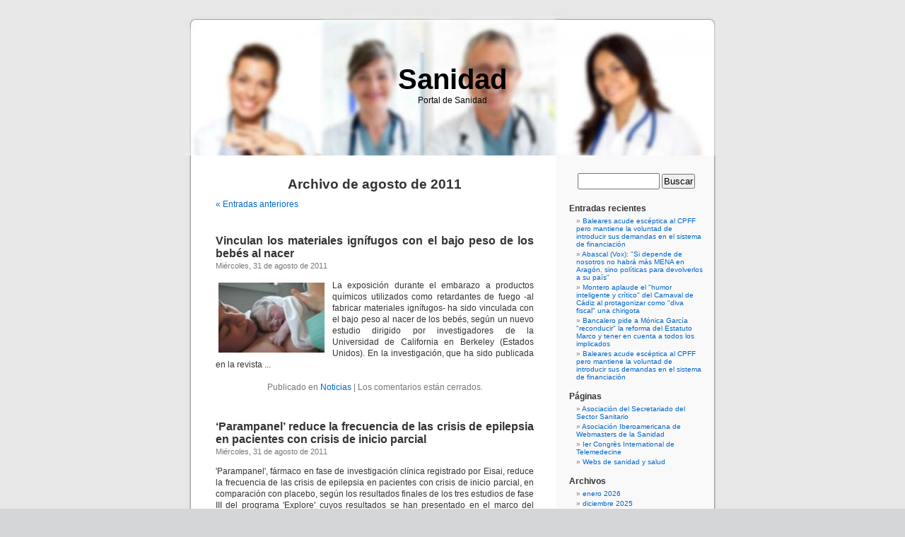

--- FILE ---
content_type: text/html; charset=UTF-8
request_url: http://www.sanidad.net/date/2011/08
body_size: 7079
content:
<!DOCTYPE html PUBLIC "-//W3C//DTD XHTML 1.0 Transitional//EN" "http://www.w3.org/TR/xhtml1/DTD/xhtml1-transitional.dtd">
<html xmlns="http://www.w3.org/1999/xhtml" dir="ltr" lang="es-ES">

<head profile="http://gmpg.org/xfn/11">
<meta http-equiv="Content-Type" content="text/html; charset=UTF-8" />

<title>2011  agosto | Sanidad</title>

<link rel="stylesheet" href="http://www.sanidad.net/wp-content/themes/default/style.css" type="text/css" media="screen" />
<link rel="pingback" href="http://www.sanidad.net/xmlrpc.php" />

<style type="text/css" media="screen">

	#page { background: url("http://www.sanidad.net/wp-content/themes/default/images/kubrickbg-ltr.jpg") repeat-y top; border: none; }

</style>

 

<link rel="alternate" type="application/rss+xml" title="Sanidad &raquo; Feed" href="http://www.sanidad.net/feed" />
<link rel="alternate" type="application/rss+xml" title="Sanidad &raquo; RSS de los comentarios" href="http://www.sanidad.net/comments/feed" />
<link rel="EditURI" type="application/rsd+xml" title="RSD" href="http://www.sanidad.net/xmlrpc.php?rsd" />
<link rel="wlwmanifest" type="application/wlwmanifest+xml" href="http://www.sanidad.net/wp-includes/wlwmanifest.xml" /> 
<link rel='index' title='Sanidad' href='http://www.sanidad.net' />
<meta name="generator" content="WordPress 3.2.1" />

<!-- All in One SEO Pack 1.6.13.3 by Michael Torbert of Semper Fi Web Design[301,344] -->
<meta name="robots" content="noindex,follow" />
<link rel="canonical" href="http://www.sanidad.net/date/2011/08" />
<!-- /all in one seo pack -->
<style type='text/css'>
<!--#headerimg h1 a, #headerimg h1 a:visited, #headerimg .description { color: #000000; }
--></style>
</head>
<body class="archive date">











<div id="page">


<div id="header" role="banner">
	<div id="headerimg">
		<h1><a href="http://www.sanidad.net/">Sanidad</a></h1>
		<div class="description">Portal de Sanidad</div>
	</div>
</div>
<hr />

	<div id="content" class="narrowcolumn" role="main">

		
 	   	  		<h2 class="pagetitle">Archivo de agosto de 2011 </h2>
 	  

		<div class="navigation">
			<div class="alignleft"><a href="http://www.sanidad.net/date/2011/08/page/2" >&laquo; Entradas anteriores</a></div>
			<div class="alignright"></div>
		</div>

				<div class="post-3706 post type-post status-publish format-standard hentry category-noticias">
				<h3 id="post-3706"><a href="http://www.sanidad.net/vinculan-los-materiales-ignifugos-con-el-bajo-peso-de-los-bebes-al-nacer/3706" rel="bookmark" title="Enlace permanente a Vinculan los materiales ignífugos con el bajo peso de los bebés al nacer">Vinculan los materiales ignífugos con el bajo peso de los bebés al nacer</a></h3>
				<small>Miércoles, 31 de agosto de 2011</small>

				<div class="entry">
					<a href="http://www.sanidad.net/vinculan-los-materiales-ignifugos-con-el-bajo-peso-de-los-bebes-al-nacer/3706"><img width="150" src="http://www.sanidad.net/wp-content/plugins/wp-o-matic/cache/2bcb5_20110831111447.jpg" class="alignleft wp-post-image tfe" alt="photo" title="" /></a><p>La exposición durante el embarazo a productos químicos utilizados como retardantes de fuego -al fabricar materiales ignífugos- ha sido vinculada con el bajo peso al nacer de los bebés, según un nuevo estudio dirigido por investigadores de la Universidad de California en Berkeley (Estados Unidos). En la investigación, que ha sido publicada en la revista ...</p>				</div>

				<p class="postmetadata"> Publicado en <a href="http://www.sanidad.net/Sanidad/noticias" title="Ver todas las entradas en Noticias" rel="category tag">Noticias</a> |   <span>Los comentarios están cerrados.</span></p>

			</div>

				<div class="post-3705 post type-post status-publish format-standard hentry category-noticias">
				<h3 id="post-3705"><a href="http://www.sanidad.net/parampanel-reduce-la-frecuencia-de-las-crisis-de-epilepsia-en-pacientes-con-crisis-de-inicio-parcial/3705" rel="bookmark" title="Enlace permanente a &#8216;Parampanel&#8217; reduce la frecuencia de las crisis de epilepsia en pacientes con crisis de inicio parcial">&#8216;Parampanel&#8217; reduce la frecuencia de las crisis de epilepsia en pacientes con crisis de inicio parcial</a></h3>
				<small>Miércoles, 31 de agosto de 2011</small>

				<div class="entry">
					<p>'Parampanel', fármaco en fase de investigación clínica registrado por Eisai, reduce la frecuencia de las crisis de epilepsia en pacientes con crisis de inicio parcial, en comparación con placebo, según los resultados finales de los tres estudios de fase III del programa 'Explore' cuyos resultados se han presentado en el marco del Congreso Internacional de ...</p>				</div>

				<p class="postmetadata"> Publicado en <a href="http://www.sanidad.net/Sanidad/noticias" title="Ver todas las entradas en Noticias" rel="category tag">Noticias</a> |   <span>Los comentarios están cerrados.</span></p>

			</div>

				<div class="post-3704 post type-post status-publish format-standard hentry category-noticias">
				<h3 id="post-3704"><a href="http://www.sanidad.net/los-mossos-desquadra-impiden-la-ocupacion-de-cinco-centros-sanitarios/3704" rel="bookmark" title="Enlace permanente a Los Mossos d&#8217;Esquadra impiden la ocupación de cinco centros sanitarios">Los Mossos d&#8217;Esquadra impiden la ocupación de cinco centros sanitarios</a></h3>
				<small>Miércoles, 31 de agosto de 2011</small>

				<div class="entry">
					<a href="http://www.sanidad.net/los-mossos-desquadra-impiden-la-ocupacion-de-cinco-centros-sanitarios/3704"><img width="150" src="http://www.sanidad.net/wp-content/plugins/wp-o-matic/cache/2bcb5_4034354w.jpg" class="alignleft wp-post-image tfe" alt="photo" title="" /></a><p>Barcelona, 31 ago (EFE).- Los Mossos d'Esquadra han impedido que diferentes grupos de personas ocuparan la pasada noche cinco centros sanitarios de la comarca barcelonesa del Vallès Occidental, ha informado hoy el departamento de Salud de la Generalitat de Catalunya.
vía Noticias de Salud - Yahoo! Noticias</p>				</div>

				<p class="postmetadata"> Publicado en <a href="http://www.sanidad.net/Sanidad/noticias" title="Ver todas las entradas en Noticias" rel="category tag">Noticias</a> |   <span>Los comentarios están cerrados.</span></p>

			</div>

				<div class="post-3703 post type-post status-publish format-standard hentry category-noticias">
				<h3 id="post-3703"><a href="http://www.sanidad.net/derecho-a-vivir-denunciara-este-miercoles-a-la-consejera-de-salud-de-andalucia-por-el-caso-de-ramona-estevez/3703" rel="bookmark" title="Enlace permanente a Derecho a Vivir denunciará este miércoles a la consejera de Salud de Andalucía por el caso de Ramona Estévez">Derecho a Vivir denunciará este miércoles a la consejera de Salud de Andalucía por el caso de Ramona Estévez</a></h3>
				<small>Miércoles, 31 de agosto de 2011</small>

				<div class="entry">
					<a href="http://www.sanidad.net/derecho-a-vivir-denunciara-este-miercoles-a-la-consejera-de-salud-de-andalucia-por-el-caso-de-ramona-estevez/3703"><img width="150" src="http://l.yimg.com/bt/api/res/1.2/0tMJC4bj030kl6w_VmSyzQ--/YXBwaWQ9eW5ld3M7Zmk9ZmlsbDtoPTg2O3B4b2ZmPTUwO3B5b2ZmPTA7cT04NTt3PTEzMA--/http://l.yimg.com/os/es_ES/News/EuropaPress/20110831103855.jpg" class="alignleft wp-post-image tfe" alt="photo" title="" /></a><p>La Asociación Derecho a Vivir (DAV) interpondrá este miércoles en los juzgados de Huelva una denuncia contra la consejera de Salud de la Junta de Andalucía, María Jesús Montero, por un posible delito de omisión del deber de socorro en el caso de Ramona Estévez, la mujer de 90 años ingresada en el Hospital Blanca ...</p>				</div>

				<p class="postmetadata"> Publicado en <a href="http://www.sanidad.net/Sanidad/noticias" title="Ver todas las entradas en Noticias" rel="category tag">Noticias</a> |   <span>Los comentarios están cerrados.</span></p>

			</div>

				<div class="post-3702 post type-post status-publish format-standard hentry category-noticias">
				<h3 id="post-3702"><a href="http://www.sanidad.net/el-sindrome-postvacacional-se-supera-en-dos-semanas-como-maximo/3702" rel="bookmark" title="Enlace permanente a El síndrome postvacacional se supera en dos semanas como máximo">El síndrome postvacacional se supera en dos semanas como máximo</a></h3>
				<small>Miércoles, 31 de agosto de 2011</small>

				<div class="entry">
					<a href="http://www.sanidad.net/el-sindrome-postvacacional-se-supera-en-dos-semanas-como-maximo/3702"><img width="150" src="http://l.yimg.com/bt/api/res/1.2/.wdkc_za0qReFX6nzG0b0Q--/YXBwaWQ9eW5ld3M7Zmk9ZmlsbDtoPTg2O3B4b2ZmPTUwO3B5b2ZmPTA7cT04NTt3PTEzMA--/http://l.yimg.com/os/es_ES/News/EuropaPress/20110831102012.jpg" class="alignleft wp-post-image tfe" alt="photo" title="" /></a><p>La patología social comúnmente conocida como síndrome postvacacional se supera en una semana o dos por lo que los expertos recomiendan no "psicopatologizar" a la gente porque, por lo general, la persona consigue adaptarse a su vida rutinaria sin problemas.
vía Noticias de Salud - Yahoo! Noticias</p>				</div>

				<p class="postmetadata"> Publicado en <a href="http://www.sanidad.net/Sanidad/noticias" title="Ver todas las entradas en Noticias" rel="category tag">Noticias</a> |   <span>Los comentarios están cerrados.</span></p>

			</div>

				<div class="post-3701 post type-post status-publish format-standard hentry category-noticias">
				<h3 id="post-3701"><a href="http://www.sanidad.net/al-menos-83-personas-murieron-por-los-experimentos-medicos-que-eeuu-llevo-a-cabo-en-guatemala-en-1940/3701" rel="bookmark" title="Enlace permanente a Al menos 83 personas murieron por los experimentos médicos que EEUU llevó a cabo en Guatemala en 1940">Al menos 83 personas murieron por los experimentos médicos que EEUU llevó a cabo en Guatemala en 1940</a></h3>
				<small>Miércoles, 31 de agosto de 2011</small>

				<div class="entry">
					<p>Al menos 83 personas murieron como consecuencia de los experimentos médicos realizados por científicos estadounidenses con 5.000 personas a las que inocularon enfermedades venéreas --sífilis y gonorrea-- entre 1946 y 1948 en Guatemala, según las conclusiones de la comisión estadounidense encargada de la investigación del caso.
vía Noticias de Salud - Yahoo! Noticias</p>				</div>

				<p class="postmetadata"> Publicado en <a href="http://www.sanidad.net/Sanidad/noticias" title="Ver todas las entradas en Noticias" rel="category tag">Noticias</a> |   <span>Los comentarios están cerrados.</span></p>

			</div>

				<div class="post-3700 post type-post status-publish format-standard hentry category-noticias">
				<h3 id="post-3700"><a href="http://www.sanidad.net/rosado-cree-que-puede-haber-cierto-repunte-en-los-casos-de-sida-en-la-comunitat-y-la-sociedad-en-general/3700" rel="bookmark" title="Enlace permanente a Rosado cree que puede haber &quot;cierto repunte&quot; en los casos de sida en la Comunitat y la sociedad en general">Rosado cree que puede haber &quot;cierto repunte&quot; en los casos de sida en la Comunitat y la sociedad en general</a></h3>
				<small>Miércoles, 31 de agosto de 2011</small>

				<div class="entry">
					<p>El conseller valenciano de Sanidad, Luis Rosado, ha asegurado este martes que puede existir "cierto repunte" en los casos de sida aunque "no solo en la Comunitat sino en la sociedad en general". Asimismo, ha afirmado que actualmente se está revisando todas las subvenciones y ayudas que dan las distintas consellerias para "racionalizarlas" y, en ...</p>				</div>

				<p class="postmetadata"> Publicado en <a href="http://www.sanidad.net/Sanidad/noticias" title="Ver todas las entradas en Noticias" rel="category tag">Noticias</a> |   <span>Los comentarios están cerrados.</span></p>

			</div>

				<div class="post-3699 post type-post status-publish format-standard hentry category-noticias">
				<h3 id="post-3699"><a href="http://www.sanidad.net/un-tercio-de-los-pacientes-con-enfermedad-coronaria-tienen-una-frecuencia-cardiaca-basal-en-reposo-demasiado-elevada/3699" rel="bookmark" title="Enlace permanente a Un tercio de los pacientes con enfermedad coronaria tienen una frecuencia cardiaca basal en reposo demasiado elevada">Un tercio de los pacientes con enfermedad coronaria tienen una frecuencia cardiaca basal en reposo demasiado elevada</a></h3>
				<small>Miércoles, 31 de agosto de 2011</small>

				<div class="entry">
					<p>Un tercio de los pacientes con enfermedad coronaria tiene una frecuencia cardiaca en reposo mayor de 70 latidos por minuto, una tasa que se ha demostrado previamente que está vinculada con una mayor prevalencia y gravedad de angina y ataque cardiaco, según los resultados de 'Clarify' presentados durante el congreso de la Sociedad Europea de ...</p>				</div>

				<p class="postmetadata"> Publicado en <a href="http://www.sanidad.net/Sanidad/noticias" title="Ver todas las entradas en Noticias" rel="category tag">Noticias</a> |   <span>Los comentarios están cerrados.</span></p>

			</div>

				<div class="post-3698 post type-post status-publish format-standard hentry category-noticias">
				<h3 id="post-3698"><a href="http://www.sanidad.net/evaluan-el-uso-de-zenibix-eisaibial-para-las-crisis-de-epilepsia/3698" rel="bookmark" title="Enlace permanente a Evalúan el uso de &#8216;Zenibix&#8217; (Eisai/Bial) para las crisis de epilepsia">Evalúan el uso de &#8216;Zenibix&#8217; (Eisai/Bial) para las crisis de epilepsia</a></h3>
				<small>Miércoles, 31 de agosto de 2011</small>

				<div class="entry">
					<p>Expertos evaluarán el uso del acetato de eslicarbacepina, comercializado como 'Zenibix' por Eisai y Bial, como monoterapia, su eficacia y su seguridad en niños con crisis de inicio parcial, los efectos cognitivos como terapia complementaria en niños y su posible uso en pacientes ancianos con crisis de inicio parcial en el Congreso Internacional de Epilepsia ...</p>				</div>

				<p class="postmetadata"> Publicado en <a href="http://www.sanidad.net/Sanidad/noticias" title="Ver todas las entradas en Noticias" rel="category tag">Noticias</a> |   <span>Los comentarios están cerrados.</span></p>

			</div>

				<div class="post-3697 post type-post status-publish format-standard hentry category-noticias">
				<h3 id="post-3697"><a href="http://www.sanidad.net/la-campana-1-mision-1-millon-otorga-un-millon-de-euros-a-32-proyectos-que-previenen-el-ictus-por-fibrilacion-auricular/3697" rel="bookmark" title="Enlace permanente a La campaña &#8217;1 Misión 1 Millón&#8217; otorga un millón de euros a 32 proyectos que previenen el ictus por fibrilación auricular">La campaña &#8217;1 Misión 1 Millón&#8217; otorga un millón de euros a 32 proyectos que previenen el ictus por fibrilación auricular</a></h3>
				<small>Miércoles, 31 de agosto de 2011</small>

				<div class="entry">
					<p>La campaña '1Misión 1Millón: directos al corazón del ictus' ha entregado un millón de euros a 32 proyectos ganadores de esta iniciativa a nivel mundial, cinco de los cuales son españoles, que previenen el ictus por fibrilación auricular (FA).
vía Noticias de Salud - Yahoo! Noticias</p>				</div>

				<p class="postmetadata"> Publicado en <a href="http://www.sanidad.net/Sanidad/noticias" title="Ver todas las entradas en Noticias" rel="category tag">Noticias</a> |   <span>Los comentarios están cerrados.</span></p>

			</div>

		
		<div class="navigation">
			<div class="alignleft"><a href="http://www.sanidad.net/date/2011/08/page/2" >&laquo; Entradas anteriores</a></div>
			<div class="alignright"></div>
		</div>
		</div>

	<div id="sidebar" role="complementary">
		<ul>
			<li id="search-3" class="widget widget_search"><form role="search" method="get" id="searchform" action="http://www.sanidad.net/" >
	<div><label class="screen-reader-text" for="s">Buscar por:</label>
	<input type="text" value="" name="s" id="s" />
	<input type="submit" id="searchsubmit" value="Buscar" />
	</div>
	</form></li>		<li id="recent-posts-3" class="widget widget_recent_entries">		<h2 class="widgettitle">Entradas recientes</h2>		<ul>
				<li><a href="http://www.sanidad.net/baleares-acude-esceptica-al-cpff-pero-mantiene-la-voluntad-de-introducir-sus-demandas-en-el-sistema-de-financiacion-2/78480" title="Baleares acude escéptica al CPFF pero mantiene la voluntad de introducir sus demandas en el sistema de financiación">Baleares acude escéptica al CPFF pero mantiene la voluntad de introducir sus demandas en el sistema de financiación</a></li>
				<li><a href="http://www.sanidad.net/abascal-vox-si-depende-de-nosotros-no-habra-mas-mena-en-aragon-sino-politicas-para-devolverlos-a-su-pais-2/78479" title="Abascal (Vox): &quot;Si depende de nosotros no habrá más MENA en Aragón, sino políticas para devolverlos a su país&quot;">Abascal (Vox): &quot;Si depende de nosotros no habrá más MENA en Aragón, sino políticas para devolverlos a su país&quot;</a></li>
				<li><a href="http://www.sanidad.net/montero-aplaude-el-humor-inteligente-y-critico-del-carnaval-de-cadiz-al-protagonizar-como-diva-fiscal-una-chirigota-2/78478" title="Montero aplaude el &quot;humor inteligente y crítico&quot; del Carnaval de Cádiz al protagonizar como &quot;diva fiscal&quot; una chirigota">Montero aplaude el &quot;humor inteligente y crítico&quot; del Carnaval de Cádiz al protagonizar como &quot;diva fiscal&quot; una chirigota</a></li>
				<li><a href="http://www.sanidad.net/bancalero-pide-a-monica-garcia-reconducir-la-reforma-del-estatuto-marco-y-tener-en-cuenta-a-todos-los-implicados-2/78477" title="Bancalero pide a Mónica García &quot;reconducir&quot; la reforma del Estatuto Marco y tener en cuenta a todos los implicados">Bancalero pide a Mónica García &quot;reconducir&quot; la reforma del Estatuto Marco y tener en cuenta a todos los implicados</a></li>
				<li><a href="http://www.sanidad.net/baleares-acude-esceptica-al-cpff-pero-mantiene-la-voluntad-de-introducir-sus-demandas-en-el-sistema-de-financiacion/78476" title="Baleares acude escéptica al CPFF pero mantiene la voluntad de introducir sus demandas en el sistema de financiación">Baleares acude escéptica al CPFF pero mantiene la voluntad de introducir sus demandas en el sistema de financiación</a></li>
				</ul>
		</li><li id="pages-3" class="widget widget_pages"><h2 class="widgettitle">Páginas</h2>		<ul>
			<li class="page_item page-item-12"><a href="http://www.sanidad.net/asss" title="Asociación del Secretariado del Sector Sanitario">Asociación del Secretariado del Sector Sanitario</a></li>
<li class="page_item page-item-10"><a href="http://www.sanidad.net/aiws" title="Asociación Iberoamericana de Webmasters de la Sanidad">Asociación Iberoamericana de Webmasters de la Sanidad</a></li>
<li class="page_item page-item-14"><a href="http://www.sanidad.net/aet" title="Ier Congrès International de Telemedecine">Ier Congrès International de Telemedecine</a></li>
<li class="page_item page-item-41"><a href="http://www.sanidad.net/webs-de-sanidad-y-salud" title="Webs de sanidad y salud">Webs de sanidad y salud</a></li>
		</ul>
		</li><li id="archives-3" class="widget widget_archive"><h2 class="widgettitle">Archivos</h2>		<ul>
			<li><a href='http://www.sanidad.net/date/2026/01' title='enero 2026'>enero 2026</a></li>
	<li><a href='http://www.sanidad.net/date/2025/12' title='diciembre 2025'>diciembre 2025</a></li>
	<li><a href='http://www.sanidad.net/date/2025/11' title='noviembre 2025'>noviembre 2025</a></li>
	<li><a href='http://www.sanidad.net/date/2025/10' title='octubre 2025'>octubre 2025</a></li>
	<li><a href='http://www.sanidad.net/date/2025/09' title='septiembre 2025'>septiembre 2025</a></li>
	<li><a href='http://www.sanidad.net/date/2025/08' title='agosto 2025'>agosto 2025</a></li>
	<li><a href='http://www.sanidad.net/date/2025/07' title='julio 2025'>julio 2025</a></li>
	<li><a href='http://www.sanidad.net/date/2025/06' title='junio 2025'>junio 2025</a></li>
	<li><a href='http://www.sanidad.net/date/2025/05' title='mayo 2025'>mayo 2025</a></li>
	<li><a href='http://www.sanidad.net/date/2025/04' title='abril 2025'>abril 2025</a></li>
	<li><a href='http://www.sanidad.net/date/2025/03' title='marzo 2025'>marzo 2025</a></li>
	<li><a href='http://www.sanidad.net/date/2025/02' title='febrero 2025'>febrero 2025</a></li>
	<li><a href='http://www.sanidad.net/date/2025/01' title='enero 2025'>enero 2025</a></li>
	<li><a href='http://www.sanidad.net/date/2024/12' title='diciembre 2024'>diciembre 2024</a></li>
	<li><a href='http://www.sanidad.net/date/2024/11' title='noviembre 2024'>noviembre 2024</a></li>
	<li><a href='http://www.sanidad.net/date/2024/10' title='octubre 2024'>octubre 2024</a></li>
	<li><a href='http://www.sanidad.net/date/2024/09' title='septiembre 2024'>septiembre 2024</a></li>
	<li><a href='http://www.sanidad.net/date/2024/08' title='agosto 2024'>agosto 2024</a></li>
	<li><a href='http://www.sanidad.net/date/2024/07' title='julio 2024'>julio 2024</a></li>
	<li><a href='http://www.sanidad.net/date/2024/06' title='junio 2024'>junio 2024</a></li>
	<li><a href='http://www.sanidad.net/date/2024/05' title='mayo 2024'>mayo 2024</a></li>
	<li><a href='http://www.sanidad.net/date/2024/04' title='abril 2024'>abril 2024</a></li>
	<li><a href='http://www.sanidad.net/date/2024/03' title='marzo 2024'>marzo 2024</a></li>
	<li><a href='http://www.sanidad.net/date/2024/02' title='febrero 2024'>febrero 2024</a></li>
	<li><a href='http://www.sanidad.net/date/2024/01' title='enero 2024'>enero 2024</a></li>
	<li><a href='http://www.sanidad.net/date/2023/12' title='diciembre 2023'>diciembre 2023</a></li>
	<li><a href='http://www.sanidad.net/date/2023/11' title='noviembre 2023'>noviembre 2023</a></li>
	<li><a href='http://www.sanidad.net/date/2023/10' title='octubre 2023'>octubre 2023</a></li>
	<li><a href='http://www.sanidad.net/date/2023/09' title='septiembre 2023'>septiembre 2023</a></li>
	<li><a href='http://www.sanidad.net/date/2023/08' title='agosto 2023'>agosto 2023</a></li>
	<li><a href='http://www.sanidad.net/date/2023/07' title='julio 2023'>julio 2023</a></li>
	<li><a href='http://www.sanidad.net/date/2023/06' title='junio 2023'>junio 2023</a></li>
	<li><a href='http://www.sanidad.net/date/2023/05' title='mayo 2023'>mayo 2023</a></li>
	<li><a href='http://www.sanidad.net/date/2023/04' title='abril 2023'>abril 2023</a></li>
	<li><a href='http://www.sanidad.net/date/2023/03' title='marzo 2023'>marzo 2023</a></li>
	<li><a href='http://www.sanidad.net/date/2023/02' title='febrero 2023'>febrero 2023</a></li>
	<li><a href='http://www.sanidad.net/date/2023/01' title='enero 2023'>enero 2023</a></li>
	<li><a href='http://www.sanidad.net/date/2022/12' title='diciembre 2022'>diciembre 2022</a></li>
	<li><a href='http://www.sanidad.net/date/2022/11' title='noviembre 2022'>noviembre 2022</a></li>
	<li><a href='http://www.sanidad.net/date/2022/10' title='octubre 2022'>octubre 2022</a></li>
	<li><a href='http://www.sanidad.net/date/2022/09' title='septiembre 2022'>septiembre 2022</a></li>
	<li><a href='http://www.sanidad.net/date/2022/08' title='agosto 2022'>agosto 2022</a></li>
	<li><a href='http://www.sanidad.net/date/2022/07' title='julio 2022'>julio 2022</a></li>
	<li><a href='http://www.sanidad.net/date/2022/06' title='junio 2022'>junio 2022</a></li>
	<li><a href='http://www.sanidad.net/date/2022/05' title='mayo 2022'>mayo 2022</a></li>
	<li><a href='http://www.sanidad.net/date/2022/04' title='abril 2022'>abril 2022</a></li>
	<li><a href='http://www.sanidad.net/date/2022/03' title='marzo 2022'>marzo 2022</a></li>
	<li><a href='http://www.sanidad.net/date/2022/02' title='febrero 2022'>febrero 2022</a></li>
	<li><a href='http://www.sanidad.net/date/2022/01' title='enero 2022'>enero 2022</a></li>
	<li><a href='http://www.sanidad.net/date/2021/12' title='diciembre 2021'>diciembre 2021</a></li>
	<li><a href='http://www.sanidad.net/date/2021/11' title='noviembre 2021'>noviembre 2021</a></li>
	<li><a href='http://www.sanidad.net/date/2021/10' title='octubre 2021'>octubre 2021</a></li>
	<li><a href='http://www.sanidad.net/date/2021/09' title='septiembre 2021'>septiembre 2021</a></li>
	<li><a href='http://www.sanidad.net/date/2021/08' title='agosto 2021'>agosto 2021</a></li>
	<li><a href='http://www.sanidad.net/date/2021/07' title='julio 2021'>julio 2021</a></li>
	<li><a href='http://www.sanidad.net/date/2021/06' title='junio 2021'>junio 2021</a></li>
	<li><a href='http://www.sanidad.net/date/2021/05' title='mayo 2021'>mayo 2021</a></li>
	<li><a href='http://www.sanidad.net/date/2021/04' title='abril 2021'>abril 2021</a></li>
	<li><a href='http://www.sanidad.net/date/2021/03' title='marzo 2021'>marzo 2021</a></li>
	<li><a href='http://www.sanidad.net/date/2021/02' title='febrero 2021'>febrero 2021</a></li>
	<li><a href='http://www.sanidad.net/date/2021/01' title='enero 2021'>enero 2021</a></li>
	<li><a href='http://www.sanidad.net/date/2020/12' title='diciembre 2020'>diciembre 2020</a></li>
	<li><a href='http://www.sanidad.net/date/2020/11' title='noviembre 2020'>noviembre 2020</a></li>
	<li><a href='http://www.sanidad.net/date/2020/09' title='septiembre 2020'>septiembre 2020</a></li>
	<li><a href='http://www.sanidad.net/date/2020/08' title='agosto 2020'>agosto 2020</a></li>
	<li><a href='http://www.sanidad.net/date/2020/07' title='julio 2020'>julio 2020</a></li>
	<li><a href='http://www.sanidad.net/date/2020/06' title='junio 2020'>junio 2020</a></li>
	<li><a href='http://www.sanidad.net/date/2020/05' title='mayo 2020'>mayo 2020</a></li>
	<li><a href='http://www.sanidad.net/date/2020/04' title='abril 2020'>abril 2020</a></li>
	<li><a href='http://www.sanidad.net/date/2020/03' title='marzo 2020'>marzo 2020</a></li>
	<li><a href='http://www.sanidad.net/date/2020/02' title='febrero 2020'>febrero 2020</a></li>
	<li><a href='http://www.sanidad.net/date/2020/01' title='enero 2020'>enero 2020</a></li>
	<li><a href='http://www.sanidad.net/date/2019/12' title='diciembre 2019'>diciembre 2019</a></li>
	<li><a href='http://www.sanidad.net/date/2019/11' title='noviembre 2019'>noviembre 2019</a></li>
	<li><a href='http://www.sanidad.net/date/2019/10' title='octubre 2019'>octubre 2019</a></li>
	<li><a href='http://www.sanidad.net/date/2019/09' title='septiembre 2019'>septiembre 2019</a></li>
	<li><a href='http://www.sanidad.net/date/2019/08' title='agosto 2019'>agosto 2019</a></li>
	<li><a href='http://www.sanidad.net/date/2019/07' title='julio 2019'>julio 2019</a></li>
	<li><a href='http://www.sanidad.net/date/2019/06' title='junio 2019'>junio 2019</a></li>
	<li><a href='http://www.sanidad.net/date/2019/05' title='mayo 2019'>mayo 2019</a></li>
	<li><a href='http://www.sanidad.net/date/2019/04' title='abril 2019'>abril 2019</a></li>
	<li><a href='http://www.sanidad.net/date/2019/03' title='marzo 2019'>marzo 2019</a></li>
	<li><a href='http://www.sanidad.net/date/2019/02' title='febrero 2019'>febrero 2019</a></li>
	<li><a href='http://www.sanidad.net/date/2019/01' title='enero 2019'>enero 2019</a></li>
	<li><a href='http://www.sanidad.net/date/2018/12' title='diciembre 2018'>diciembre 2018</a></li>
	<li><a href='http://www.sanidad.net/date/2018/11' title='noviembre 2018'>noviembre 2018</a></li>
	<li><a href='http://www.sanidad.net/date/2018/10' title='octubre 2018'>octubre 2018</a></li>
	<li><a href='http://www.sanidad.net/date/2018/09' title='septiembre 2018'>septiembre 2018</a></li>
	<li><a href='http://www.sanidad.net/date/2018/08' title='agosto 2018'>agosto 2018</a></li>
	<li><a href='http://www.sanidad.net/date/2018/07' title='julio 2018'>julio 2018</a></li>
	<li><a href='http://www.sanidad.net/date/2018/06' title='junio 2018'>junio 2018</a></li>
	<li><a href='http://www.sanidad.net/date/2018/05' title='mayo 2018'>mayo 2018</a></li>
	<li><a href='http://www.sanidad.net/date/2018/04' title='abril 2018'>abril 2018</a></li>
	<li><a href='http://www.sanidad.net/date/2018/03' title='marzo 2018'>marzo 2018</a></li>
	<li><a href='http://www.sanidad.net/date/2018/02' title='febrero 2018'>febrero 2018</a></li>
	<li><a href='http://www.sanidad.net/date/2018/01' title='enero 2018'>enero 2018</a></li>
	<li><a href='http://www.sanidad.net/date/2017/12' title='diciembre 2017'>diciembre 2017</a></li>
	<li><a href='http://www.sanidad.net/date/2017/11' title='noviembre 2017'>noviembre 2017</a></li>
	<li><a href='http://www.sanidad.net/date/2017/10' title='octubre 2017'>octubre 2017</a></li>
	<li><a href='http://www.sanidad.net/date/2017/09' title='septiembre 2017'>septiembre 2017</a></li>
	<li><a href='http://www.sanidad.net/date/2017/08' title='agosto 2017'>agosto 2017</a></li>
	<li><a href='http://www.sanidad.net/date/2017/07' title='julio 2017'>julio 2017</a></li>
	<li><a href='http://www.sanidad.net/date/2017/06' title='junio 2017'>junio 2017</a></li>
	<li><a href='http://www.sanidad.net/date/2017/05' title='mayo 2017'>mayo 2017</a></li>
	<li><a href='http://www.sanidad.net/date/2017/04' title='abril 2017'>abril 2017</a></li>
	<li><a href='http://www.sanidad.net/date/2017/03' title='marzo 2017'>marzo 2017</a></li>
	<li><a href='http://www.sanidad.net/date/2016/10' title='octubre 2016'>octubre 2016</a></li>
	<li><a href='http://www.sanidad.net/date/2016/09' title='septiembre 2016'>septiembre 2016</a></li>
	<li><a href='http://www.sanidad.net/date/2016/08' title='agosto 2016'>agosto 2016</a></li>
	<li><a href='http://www.sanidad.net/date/2016/07' title='julio 2016'>julio 2016</a></li>
	<li><a href='http://www.sanidad.net/date/2016/06' title='junio 2016'>junio 2016</a></li>
	<li><a href='http://www.sanidad.net/date/2016/05' title='mayo 2016'>mayo 2016</a></li>
	<li><a href='http://www.sanidad.net/date/2016/04' title='abril 2016'>abril 2016</a></li>
	<li><a href='http://www.sanidad.net/date/2016/03' title='marzo 2016'>marzo 2016</a></li>
	<li><a href='http://www.sanidad.net/date/2016/02' title='febrero 2016'>febrero 2016</a></li>
	<li><a href='http://www.sanidad.net/date/2016/01' title='enero 2016'>enero 2016</a></li>
	<li><a href='http://www.sanidad.net/date/2015/12' title='diciembre 2015'>diciembre 2015</a></li>
	<li><a href='http://www.sanidad.net/date/2015/11' title='noviembre 2015'>noviembre 2015</a></li>
	<li><a href='http://www.sanidad.net/date/2015/10' title='octubre 2015'>octubre 2015</a></li>
	<li><a href='http://www.sanidad.net/date/2015/09' title='septiembre 2015'>septiembre 2015</a></li>
	<li><a href='http://www.sanidad.net/date/2015/08' title='agosto 2015'>agosto 2015</a></li>
	<li><a href='http://www.sanidad.net/date/2015/07' title='julio 2015'>julio 2015</a></li>
	<li><a href='http://www.sanidad.net/date/2015/06' title='junio 2015'>junio 2015</a></li>
	<li><a href='http://www.sanidad.net/date/2015/05' title='mayo 2015'>mayo 2015</a></li>
	<li><a href='http://www.sanidad.net/date/2015/04' title='abril 2015'>abril 2015</a></li>
	<li><a href='http://www.sanidad.net/date/2015/03' title='marzo 2015'>marzo 2015</a></li>
	<li><a href='http://www.sanidad.net/date/2015/02' title='febrero 2015'>febrero 2015</a></li>
	<li><a href='http://www.sanidad.net/date/2015/01' title='enero 2015'>enero 2015</a></li>
	<li><a href='http://www.sanidad.net/date/2014/12' title='diciembre 2014'>diciembre 2014</a></li>
	<li><a href='http://www.sanidad.net/date/2014/11' title='noviembre 2014'>noviembre 2014</a></li>
	<li><a href='http://www.sanidad.net/date/2014/10' title='octubre 2014'>octubre 2014</a></li>
	<li><a href='http://www.sanidad.net/date/2014/09' title='septiembre 2014'>septiembre 2014</a></li>
	<li><a href='http://www.sanidad.net/date/2014/08' title='agosto 2014'>agosto 2014</a></li>
	<li><a href='http://www.sanidad.net/date/2014/07' title='julio 2014'>julio 2014</a></li>
	<li><a href='http://www.sanidad.net/date/2014/06' title='junio 2014'>junio 2014</a></li>
	<li><a href='http://www.sanidad.net/date/2014/05' title='mayo 2014'>mayo 2014</a></li>
	<li><a href='http://www.sanidad.net/date/2014/04' title='abril 2014'>abril 2014</a></li>
	<li><a href='http://www.sanidad.net/date/2014/03' title='marzo 2014'>marzo 2014</a></li>
	<li><a href='http://www.sanidad.net/date/2014/02' title='febrero 2014'>febrero 2014</a></li>
	<li><a href='http://www.sanidad.net/date/2014/01' title='enero 2014'>enero 2014</a></li>
	<li><a href='http://www.sanidad.net/date/2013/12' title='diciembre 2013'>diciembre 2013</a></li>
	<li><a href='http://www.sanidad.net/date/2013/11' title='noviembre 2013'>noviembre 2013</a></li>
	<li><a href='http://www.sanidad.net/date/2013/10' title='octubre 2013'>octubre 2013</a></li>
	<li><a href='http://www.sanidad.net/date/2013/09' title='septiembre 2013'>septiembre 2013</a></li>
	<li><a href='http://www.sanidad.net/date/2013/08' title='agosto 2013'>agosto 2013</a></li>
	<li><a href='http://www.sanidad.net/date/2013/07' title='julio 2013'>julio 2013</a></li>
	<li><a href='http://www.sanidad.net/date/2013/06' title='junio 2013'>junio 2013</a></li>
	<li><a href='http://www.sanidad.net/date/2013/05' title='mayo 2013'>mayo 2013</a></li>
	<li><a href='http://www.sanidad.net/date/2013/04' title='abril 2013'>abril 2013</a></li>
	<li><a href='http://www.sanidad.net/date/2013/03' title='marzo 2013'>marzo 2013</a></li>
	<li><a href='http://www.sanidad.net/date/2013/02' title='febrero 2013'>febrero 2013</a></li>
	<li><a href='http://www.sanidad.net/date/2013/01' title='enero 2013'>enero 2013</a></li>
	<li><a href='http://www.sanidad.net/date/2012/12' title='diciembre 2012'>diciembre 2012</a></li>
	<li><a href='http://www.sanidad.net/date/2012/11' title='noviembre 2012'>noviembre 2012</a></li>
	<li><a href='http://www.sanidad.net/date/2012/10' title='octubre 2012'>octubre 2012</a></li>
	<li><a href='http://www.sanidad.net/date/2012/09' title='septiembre 2012'>septiembre 2012</a></li>
	<li><a href='http://www.sanidad.net/date/2012/08' title='agosto 2012'>agosto 2012</a></li>
	<li><a href='http://www.sanidad.net/date/2012/07' title='julio 2012'>julio 2012</a></li>
	<li><a href='http://www.sanidad.net/date/2012/06' title='junio 2012'>junio 2012</a></li>
	<li><a href='http://www.sanidad.net/date/2012/05' title='mayo 2012'>mayo 2012</a></li>
	<li><a href='http://www.sanidad.net/date/2012/04' title='abril 2012'>abril 2012</a></li>
	<li><a href='http://www.sanidad.net/date/2012/03' title='marzo 2012'>marzo 2012</a></li>
	<li><a href='http://www.sanidad.net/date/2012/02' title='febrero 2012'>febrero 2012</a></li>
	<li><a href='http://www.sanidad.net/date/2012/01' title='enero 2012'>enero 2012</a></li>
	<li><a href='http://www.sanidad.net/date/2011/12' title='diciembre 2011'>diciembre 2011</a></li>
	<li><a href='http://www.sanidad.net/date/2011/11' title='noviembre 2011'>noviembre 2011</a></li>
	<li><a href='http://www.sanidad.net/date/2011/10' title='octubre 2011'>octubre 2011</a></li>
	<li><a href='http://www.sanidad.net/date/2011/09' title='septiembre 2011'>septiembre 2011</a></li>
	<li><a href='http://www.sanidad.net/date/2011/08' title='agosto 2011'>agosto 2011</a></li>
	<li><a href='http://www.sanidad.net/date/2011/07' title='julio 2011'>julio 2011</a></li>
	<li><a href='http://www.sanidad.net/date/2011/06' title='junio 2011'>junio 2011</a></li>
	<li><a href='http://www.sanidad.net/date/2011/05' title='mayo 2011'>mayo 2011</a></li>
	<li><a href='http://www.sanidad.net/date/2011/04' title='abril 2011'>abril 2011</a></li>
	<li><a href='http://www.sanidad.net/date/2011/03' title='marzo 2011'>marzo 2011</a></li>
	<li><a href='http://www.sanidad.net/date/2011/02' title='febrero 2011'>febrero 2011</a></li>
	<li><a href='http://www.sanidad.net/date/2010/03' title='marzo 2010'>marzo 2010</a></li>
		</ul>
</li><li id="categories-3" class="widget widget_categories"><h2 class="widgettitle">Categorías</h2>		<ul>
	<li class="cat-item cat-item-3"><a href="http://www.sanidad.net/Sanidad/noticias" title="Ver todas las entradas archivadas en Noticias">Noticias</a>
</li>
		</ul>
</li><li id="tag_cloud-3" class="widget widget_tag_cloud"><h2 class="widgettitle">Etiquetas</h2><div class="tagcloud"><a href='http://www.sanidad.net/Sanidad/eleccion-de-medico' class='tag-link-4' title='1 tema' style='font-size: 8pt;'>elección de médico</a>
<a href='http://www.sanidad.net/Sanidad/leyes' class='tag-link-5' title='1 tema' style='font-size: 8pt;'>leyes</a></div>
</li>		</ul>
	</div>



<hr />
<div id="footer" role="contentinfo">
<!-- If you'd like to support WordPress, having the "powered by" link somewhere on your blog is the best way; it's our only promotion or advertising. -->
	<p>
		Sanidad creado con <a href="http://wordpress.org/">WordPress</a>		<br /><a href="http://www.sanidad.net/feed">Entradas (RSS)</a> y <a href="http://www.sanidad.net/comments/feed">Comentarios (RSS)</a>.		<!-- 44 consultas. 4,063 segundos. -->
	</p>
</div>
</div>

<!-- Gorgeous design by Michael Heilemann - http://binarybonsai.com/kubrick/ -->

		</body>
</html>
